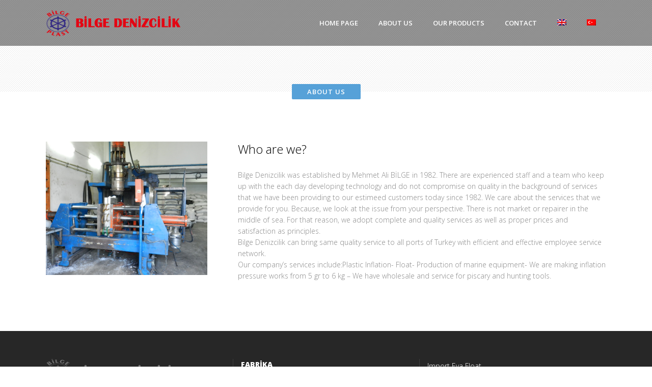

--- FILE ---
content_type: text/html; charset=UTF-8
request_url: http://www.bilgedenizcilik.com/en/about-us/
body_size: 10256
content:

	<!DOCTYPE html>
<html lang="en-US">
<head>
	<meta charset="UTF-8" />
	
	
			
						<meta name=viewport content="width=device-width,initial-scale=1,user-scalable=no">
		
	<title>Bilge Denizcilik |   About Us</title>

	<link rel="profile" href="http://gmpg.org/xfn/11" />
	<link rel="pingback" href="http://www.bilgedenizcilik.com/xmlrpc.php" />
	<link rel="shortcut icon" type="image/x-icon" href="http://www.bilgedenizcilik.com/wp-content/uploads/2017/02/favicon-1.png">
	<link rel="apple-touch-icon" href="http://www.bilgedenizcilik.com/wp-content/uploads/2017/02/favicon-1.png"/>
	<!--[if gte IE 9]>
		<style type="text/css">
			.gradient {
				 filter: none;
			}
		</style>
	<![endif]-->

	<script>!function(e,c){e[c]=e[c]+(e[c]&&" ")+"quform-js"}(document.documentElement,"className");</script><link href='//fonts.googleapis.com/css?family=Open+Sans:400,800italic,800,700italic,600italic,600,400italic,300italic,300&subset=latin,latin-ext' rel='stylesheet' type='text/css'>
<meta name='robots' content='max-image-preview:large' />
	<style>img:is([sizes="auto" i], [sizes^="auto," i]) { contain-intrinsic-size: 3000px 1500px }</style>
	<link rel="alternate" hreflang="en" href="http://www.bilgedenizcilik.com/en/about-us/" />
<link rel="alternate" hreflang="tr" href="http://www.bilgedenizcilik.com/hakkimizda/" />
<link rel='dns-prefetch' href='//maps.googleapis.com' />
<link rel="alternate" type="application/rss+xml" title="Bilge Denizcilik &raquo; Feed" href="http://www.bilgedenizcilik.com/en/feed/" />
<script type="text/javascript">
/* <![CDATA[ */
window._wpemojiSettings = {"baseUrl":"https:\/\/s.w.org\/images\/core\/emoji\/16.0.1\/72x72\/","ext":".png","svgUrl":"https:\/\/s.w.org\/images\/core\/emoji\/16.0.1\/svg\/","svgExt":".svg","source":{"concatemoji":"http:\/\/www.bilgedenizcilik.com\/wp-includes\/js\/wp-emoji-release.min.js?ver=6.8.3"}};
/*! This file is auto-generated */
!function(s,n){var o,i,e;function c(e){try{var t={supportTests:e,timestamp:(new Date).valueOf()};sessionStorage.setItem(o,JSON.stringify(t))}catch(e){}}function p(e,t,n){e.clearRect(0,0,e.canvas.width,e.canvas.height),e.fillText(t,0,0);var t=new Uint32Array(e.getImageData(0,0,e.canvas.width,e.canvas.height).data),a=(e.clearRect(0,0,e.canvas.width,e.canvas.height),e.fillText(n,0,0),new Uint32Array(e.getImageData(0,0,e.canvas.width,e.canvas.height).data));return t.every(function(e,t){return e===a[t]})}function u(e,t){e.clearRect(0,0,e.canvas.width,e.canvas.height),e.fillText(t,0,0);for(var n=e.getImageData(16,16,1,1),a=0;a<n.data.length;a++)if(0!==n.data[a])return!1;return!0}function f(e,t,n,a){switch(t){case"flag":return n(e,"\ud83c\udff3\ufe0f\u200d\u26a7\ufe0f","\ud83c\udff3\ufe0f\u200b\u26a7\ufe0f")?!1:!n(e,"\ud83c\udde8\ud83c\uddf6","\ud83c\udde8\u200b\ud83c\uddf6")&&!n(e,"\ud83c\udff4\udb40\udc67\udb40\udc62\udb40\udc65\udb40\udc6e\udb40\udc67\udb40\udc7f","\ud83c\udff4\u200b\udb40\udc67\u200b\udb40\udc62\u200b\udb40\udc65\u200b\udb40\udc6e\u200b\udb40\udc67\u200b\udb40\udc7f");case"emoji":return!a(e,"\ud83e\udedf")}return!1}function g(e,t,n,a){var r="undefined"!=typeof WorkerGlobalScope&&self instanceof WorkerGlobalScope?new OffscreenCanvas(300,150):s.createElement("canvas"),o=r.getContext("2d",{willReadFrequently:!0}),i=(o.textBaseline="top",o.font="600 32px Arial",{});return e.forEach(function(e){i[e]=t(o,e,n,a)}),i}function t(e){var t=s.createElement("script");t.src=e,t.defer=!0,s.head.appendChild(t)}"undefined"!=typeof Promise&&(o="wpEmojiSettingsSupports",i=["flag","emoji"],n.supports={everything:!0,everythingExceptFlag:!0},e=new Promise(function(e){s.addEventListener("DOMContentLoaded",e,{once:!0})}),new Promise(function(t){var n=function(){try{var e=JSON.parse(sessionStorage.getItem(o));if("object"==typeof e&&"number"==typeof e.timestamp&&(new Date).valueOf()<e.timestamp+604800&&"object"==typeof e.supportTests)return e.supportTests}catch(e){}return null}();if(!n){if("undefined"!=typeof Worker&&"undefined"!=typeof OffscreenCanvas&&"undefined"!=typeof URL&&URL.createObjectURL&&"undefined"!=typeof Blob)try{var e="postMessage("+g.toString()+"("+[JSON.stringify(i),f.toString(),p.toString(),u.toString()].join(",")+"));",a=new Blob([e],{type:"text/javascript"}),r=new Worker(URL.createObjectURL(a),{name:"wpTestEmojiSupports"});return void(r.onmessage=function(e){c(n=e.data),r.terminate(),t(n)})}catch(e){}c(n=g(i,f,p,u))}t(n)}).then(function(e){for(var t in e)n.supports[t]=e[t],n.supports.everything=n.supports.everything&&n.supports[t],"flag"!==t&&(n.supports.everythingExceptFlag=n.supports.everythingExceptFlag&&n.supports[t]);n.supports.everythingExceptFlag=n.supports.everythingExceptFlag&&!n.supports.flag,n.DOMReady=!1,n.readyCallback=function(){n.DOMReady=!0}}).then(function(){return e}).then(function(){var e;n.supports.everything||(n.readyCallback(),(e=n.source||{}).concatemoji?t(e.concatemoji):e.wpemoji&&e.twemoji&&(t(e.twemoji),t(e.wpemoji)))}))}((window,document),window._wpemojiSettings);
/* ]]> */
</script>
<style id='wp-emoji-styles-inline-css' type='text/css'>

	img.wp-smiley, img.emoji {
		display: inline !important;
		border: none !important;
		box-shadow: none !important;
		height: 1em !important;
		width: 1em !important;
		margin: 0 0.07em !important;
		vertical-align: -0.1em !important;
		background: none !important;
		padding: 0 !important;
	}
</style>
<link rel='stylesheet' id='wp-block-library-css' href='http://www.bilgedenizcilik.com/wp-includes/css/dist/block-library/style.min.css?ver=6.8.3' type='text/css' media='all' />
<style id='classic-theme-styles-inline-css' type='text/css'>
/*! This file is auto-generated */
.wp-block-button__link{color:#fff;background-color:#32373c;border-radius:9999px;box-shadow:none;text-decoration:none;padding:calc(.667em + 2px) calc(1.333em + 2px);font-size:1.125em}.wp-block-file__button{background:#32373c;color:#fff;text-decoration:none}
</style>
<style id='global-styles-inline-css' type='text/css'>
:root{--wp--preset--aspect-ratio--square: 1;--wp--preset--aspect-ratio--4-3: 4/3;--wp--preset--aspect-ratio--3-4: 3/4;--wp--preset--aspect-ratio--3-2: 3/2;--wp--preset--aspect-ratio--2-3: 2/3;--wp--preset--aspect-ratio--16-9: 16/9;--wp--preset--aspect-ratio--9-16: 9/16;--wp--preset--color--black: #000000;--wp--preset--color--cyan-bluish-gray: #abb8c3;--wp--preset--color--white: #ffffff;--wp--preset--color--pale-pink: #f78da7;--wp--preset--color--vivid-red: #cf2e2e;--wp--preset--color--luminous-vivid-orange: #ff6900;--wp--preset--color--luminous-vivid-amber: #fcb900;--wp--preset--color--light-green-cyan: #7bdcb5;--wp--preset--color--vivid-green-cyan: #00d084;--wp--preset--color--pale-cyan-blue: #8ed1fc;--wp--preset--color--vivid-cyan-blue: #0693e3;--wp--preset--color--vivid-purple: #9b51e0;--wp--preset--gradient--vivid-cyan-blue-to-vivid-purple: linear-gradient(135deg,rgba(6,147,227,1) 0%,rgb(155,81,224) 100%);--wp--preset--gradient--light-green-cyan-to-vivid-green-cyan: linear-gradient(135deg,rgb(122,220,180) 0%,rgb(0,208,130) 100%);--wp--preset--gradient--luminous-vivid-amber-to-luminous-vivid-orange: linear-gradient(135deg,rgba(252,185,0,1) 0%,rgba(255,105,0,1) 100%);--wp--preset--gradient--luminous-vivid-orange-to-vivid-red: linear-gradient(135deg,rgba(255,105,0,1) 0%,rgb(207,46,46) 100%);--wp--preset--gradient--very-light-gray-to-cyan-bluish-gray: linear-gradient(135deg,rgb(238,238,238) 0%,rgb(169,184,195) 100%);--wp--preset--gradient--cool-to-warm-spectrum: linear-gradient(135deg,rgb(74,234,220) 0%,rgb(151,120,209) 20%,rgb(207,42,186) 40%,rgb(238,44,130) 60%,rgb(251,105,98) 80%,rgb(254,248,76) 100%);--wp--preset--gradient--blush-light-purple: linear-gradient(135deg,rgb(255,206,236) 0%,rgb(152,150,240) 100%);--wp--preset--gradient--blush-bordeaux: linear-gradient(135deg,rgb(254,205,165) 0%,rgb(254,45,45) 50%,rgb(107,0,62) 100%);--wp--preset--gradient--luminous-dusk: linear-gradient(135deg,rgb(255,203,112) 0%,rgb(199,81,192) 50%,rgb(65,88,208) 100%);--wp--preset--gradient--pale-ocean: linear-gradient(135deg,rgb(255,245,203) 0%,rgb(182,227,212) 50%,rgb(51,167,181) 100%);--wp--preset--gradient--electric-grass: linear-gradient(135deg,rgb(202,248,128) 0%,rgb(113,206,126) 100%);--wp--preset--gradient--midnight: linear-gradient(135deg,rgb(2,3,129) 0%,rgb(40,116,252) 100%);--wp--preset--font-size--small: 13px;--wp--preset--font-size--medium: 20px;--wp--preset--font-size--large: 36px;--wp--preset--font-size--x-large: 42px;--wp--preset--spacing--20: 0.44rem;--wp--preset--spacing--30: 0.67rem;--wp--preset--spacing--40: 1rem;--wp--preset--spacing--50: 1.5rem;--wp--preset--spacing--60: 2.25rem;--wp--preset--spacing--70: 3.38rem;--wp--preset--spacing--80: 5.06rem;--wp--preset--shadow--natural: 6px 6px 9px rgba(0, 0, 0, 0.2);--wp--preset--shadow--deep: 12px 12px 50px rgba(0, 0, 0, 0.4);--wp--preset--shadow--sharp: 6px 6px 0px rgba(0, 0, 0, 0.2);--wp--preset--shadow--outlined: 6px 6px 0px -3px rgba(255, 255, 255, 1), 6px 6px rgba(0, 0, 0, 1);--wp--preset--shadow--crisp: 6px 6px 0px rgba(0, 0, 0, 1);}:where(.is-layout-flex){gap: 0.5em;}:where(.is-layout-grid){gap: 0.5em;}body .is-layout-flex{display: flex;}.is-layout-flex{flex-wrap: wrap;align-items: center;}.is-layout-flex > :is(*, div){margin: 0;}body .is-layout-grid{display: grid;}.is-layout-grid > :is(*, div){margin: 0;}:where(.wp-block-columns.is-layout-flex){gap: 2em;}:where(.wp-block-columns.is-layout-grid){gap: 2em;}:where(.wp-block-post-template.is-layout-flex){gap: 1.25em;}:where(.wp-block-post-template.is-layout-grid){gap: 1.25em;}.has-black-color{color: var(--wp--preset--color--black) !important;}.has-cyan-bluish-gray-color{color: var(--wp--preset--color--cyan-bluish-gray) !important;}.has-white-color{color: var(--wp--preset--color--white) !important;}.has-pale-pink-color{color: var(--wp--preset--color--pale-pink) !important;}.has-vivid-red-color{color: var(--wp--preset--color--vivid-red) !important;}.has-luminous-vivid-orange-color{color: var(--wp--preset--color--luminous-vivid-orange) !important;}.has-luminous-vivid-amber-color{color: var(--wp--preset--color--luminous-vivid-amber) !important;}.has-light-green-cyan-color{color: var(--wp--preset--color--light-green-cyan) !important;}.has-vivid-green-cyan-color{color: var(--wp--preset--color--vivid-green-cyan) !important;}.has-pale-cyan-blue-color{color: var(--wp--preset--color--pale-cyan-blue) !important;}.has-vivid-cyan-blue-color{color: var(--wp--preset--color--vivid-cyan-blue) !important;}.has-vivid-purple-color{color: var(--wp--preset--color--vivid-purple) !important;}.has-black-background-color{background-color: var(--wp--preset--color--black) !important;}.has-cyan-bluish-gray-background-color{background-color: var(--wp--preset--color--cyan-bluish-gray) !important;}.has-white-background-color{background-color: var(--wp--preset--color--white) !important;}.has-pale-pink-background-color{background-color: var(--wp--preset--color--pale-pink) !important;}.has-vivid-red-background-color{background-color: var(--wp--preset--color--vivid-red) !important;}.has-luminous-vivid-orange-background-color{background-color: var(--wp--preset--color--luminous-vivid-orange) !important;}.has-luminous-vivid-amber-background-color{background-color: var(--wp--preset--color--luminous-vivid-amber) !important;}.has-light-green-cyan-background-color{background-color: var(--wp--preset--color--light-green-cyan) !important;}.has-vivid-green-cyan-background-color{background-color: var(--wp--preset--color--vivid-green-cyan) !important;}.has-pale-cyan-blue-background-color{background-color: var(--wp--preset--color--pale-cyan-blue) !important;}.has-vivid-cyan-blue-background-color{background-color: var(--wp--preset--color--vivid-cyan-blue) !important;}.has-vivid-purple-background-color{background-color: var(--wp--preset--color--vivid-purple) !important;}.has-black-border-color{border-color: var(--wp--preset--color--black) !important;}.has-cyan-bluish-gray-border-color{border-color: var(--wp--preset--color--cyan-bluish-gray) !important;}.has-white-border-color{border-color: var(--wp--preset--color--white) !important;}.has-pale-pink-border-color{border-color: var(--wp--preset--color--pale-pink) !important;}.has-vivid-red-border-color{border-color: var(--wp--preset--color--vivid-red) !important;}.has-luminous-vivid-orange-border-color{border-color: var(--wp--preset--color--luminous-vivid-orange) !important;}.has-luminous-vivid-amber-border-color{border-color: var(--wp--preset--color--luminous-vivid-amber) !important;}.has-light-green-cyan-border-color{border-color: var(--wp--preset--color--light-green-cyan) !important;}.has-vivid-green-cyan-border-color{border-color: var(--wp--preset--color--vivid-green-cyan) !important;}.has-pale-cyan-blue-border-color{border-color: var(--wp--preset--color--pale-cyan-blue) !important;}.has-vivid-cyan-blue-border-color{border-color: var(--wp--preset--color--vivid-cyan-blue) !important;}.has-vivid-purple-border-color{border-color: var(--wp--preset--color--vivid-purple) !important;}.has-vivid-cyan-blue-to-vivid-purple-gradient-background{background: var(--wp--preset--gradient--vivid-cyan-blue-to-vivid-purple) !important;}.has-light-green-cyan-to-vivid-green-cyan-gradient-background{background: var(--wp--preset--gradient--light-green-cyan-to-vivid-green-cyan) !important;}.has-luminous-vivid-amber-to-luminous-vivid-orange-gradient-background{background: var(--wp--preset--gradient--luminous-vivid-amber-to-luminous-vivid-orange) !important;}.has-luminous-vivid-orange-to-vivid-red-gradient-background{background: var(--wp--preset--gradient--luminous-vivid-orange-to-vivid-red) !important;}.has-very-light-gray-to-cyan-bluish-gray-gradient-background{background: var(--wp--preset--gradient--very-light-gray-to-cyan-bluish-gray) !important;}.has-cool-to-warm-spectrum-gradient-background{background: var(--wp--preset--gradient--cool-to-warm-spectrum) !important;}.has-blush-light-purple-gradient-background{background: var(--wp--preset--gradient--blush-light-purple) !important;}.has-blush-bordeaux-gradient-background{background: var(--wp--preset--gradient--blush-bordeaux) !important;}.has-luminous-dusk-gradient-background{background: var(--wp--preset--gradient--luminous-dusk) !important;}.has-pale-ocean-gradient-background{background: var(--wp--preset--gradient--pale-ocean) !important;}.has-electric-grass-gradient-background{background: var(--wp--preset--gradient--electric-grass) !important;}.has-midnight-gradient-background{background: var(--wp--preset--gradient--midnight) !important;}.has-small-font-size{font-size: var(--wp--preset--font-size--small) !important;}.has-medium-font-size{font-size: var(--wp--preset--font-size--medium) !important;}.has-large-font-size{font-size: var(--wp--preset--font-size--large) !important;}.has-x-large-font-size{font-size: var(--wp--preset--font-size--x-large) !important;}
:where(.wp-block-post-template.is-layout-flex){gap: 1.25em;}:where(.wp-block-post-template.is-layout-grid){gap: 1.25em;}
:where(.wp-block-columns.is-layout-flex){gap: 2em;}:where(.wp-block-columns.is-layout-grid){gap: 2em;}
:root :where(.wp-block-pullquote){font-size: 1.5em;line-height: 1.6;}
</style>
<link rel='stylesheet' id='wpml-legacy-horizontal-list-0-css' href='//www.bilgedenizcilik.com/wp-content/plugins/sitepress-multilingual-cms/templates/language-switchers/legacy-list-horizontal/style.css?ver=1' type='text/css' media='all' />
<link rel='stylesheet' id='wpml-menu-item-0-css' href='//www.bilgedenizcilik.com/wp-content/plugins/sitepress-multilingual-cms/templates/language-switchers/menu-item/style.css?ver=1' type='text/css' media='all' />
<link rel='stylesheet' id='quform-css' href='http://www.bilgedenizcilik.com/wp-content/plugins/quform/cache/quform.css?ver=1637272209' type='text/css' media='all' />
<link rel='stylesheet' id='default_style-css' href='http://www.bilgedenizcilik.com/wp-content/themes/denizcilik/style.css?ver=6.8.3' type='text/css' media='all' />
<link rel='stylesheet' id='qode-font-awesome-css' href='http://www.bilgedenizcilik.com/wp-content/themes/denizcilik/css/font-awesome/css/font-awesome.min.css?ver=6.8.3' type='text/css' media='all' />
<link rel='stylesheet' id='stylesheet-css' href='http://www.bilgedenizcilik.com/wp-content/themes/denizcilik/css/stylesheet.min.css?ver=6.8.3' type='text/css' media='all' />
<link rel='stylesheet' id='style_dynamic-css' href='http://www.bilgedenizcilik.com/wp-content/themes/denizcilik/css/style_dynamic.php?ver=6.8.3' type='text/css' media='all' />
<link rel='stylesheet' id='responsive-css' href='http://www.bilgedenizcilik.com/wp-content/themes/denizcilik/css/responsive.min.css?ver=6.8.3' type='text/css' media='all' />
<link rel='stylesheet' id='style_dynamic_responsive-css' href='http://www.bilgedenizcilik.com/wp-content/themes/denizcilik/css/style_dynamic_responsive.php?ver=6.8.3' type='text/css' media='all' />
<link rel='stylesheet' id='js_composer_front-css' href='http://www.bilgedenizcilik.com/wp-content/plugins/js_composer/assets/css/js_composer.min.css?ver=6.7.0' type='text/css' media='all' />
<link rel='stylesheet' id='custom_css-css' href='http://www.bilgedenizcilik.com/wp-content/themes/denizcilik/css/custom_css.php?ver=6.8.3' type='text/css' media='all' />
<script type="text/javascript" src="http://www.bilgedenizcilik.com/wp-includes/js/jquery/jquery.min.js?ver=3.7.1" id="jquery-core-js"></script>
<script type="text/javascript" src="http://www.bilgedenizcilik.com/wp-includes/js/jquery/jquery-migrate.min.js?ver=3.4.1" id="jquery-migrate-js"></script>
<link rel="https://api.w.org/" href="http://www.bilgedenizcilik.com/en/wp-json/" /><link rel="alternate" title="JSON" type="application/json" href="http://www.bilgedenizcilik.com/en/wp-json/wp/v2/pages/8013/" /><link rel="EditURI" type="application/rsd+xml" title="RSD" href="http://www.bilgedenizcilik.com/xmlrpc.php?rsd" />
<link rel="canonical" href="http://www.bilgedenizcilik.com/en/about-us/" />
<link rel='shortlink' href='http://www.bilgedenizcilik.com/en/?p=8013' />
<link rel="alternate" title="oEmbed (JSON)" type="application/json+oembed" href="http://www.bilgedenizcilik.com/en/wp-json/oembed/1.0/embed/?url=http%3A%2F%2Fwww.bilgedenizcilik.com%2Fen%2Fabout-us%2F" />
<link rel="alternate" title="oEmbed (XML)" type="text/xml+oembed" href="http://www.bilgedenizcilik.com/en/wp-json/oembed/1.0/embed/?url=http%3A%2F%2Fwww.bilgedenizcilik.com%2Fen%2Fabout-us%2F&#038;format=xml" />
<meta name="generator" content="WPML ver:4.0.6 stt:1,54;" />
<meta name="generator" content="Powered by WPBakery Page Builder - drag and drop page builder for WordPress."/>
<meta name="generator" content="Powered by Slider Revolution 6.5.11 - responsive, Mobile-Friendly Slider Plugin for WordPress with comfortable drag and drop interface." />
<script type="text/javascript">function setREVStartSize(e){
			//window.requestAnimationFrame(function() {				 
				window.RSIW = window.RSIW===undefined ? window.innerWidth : window.RSIW;	
				window.RSIH = window.RSIH===undefined ? window.innerHeight : window.RSIH;	
				try {								
					var pw = document.getElementById(e.c).parentNode.offsetWidth,
						newh;
					pw = pw===0 || isNaN(pw) ? window.RSIW : pw;
					e.tabw = e.tabw===undefined ? 0 : parseInt(e.tabw);
					e.thumbw = e.thumbw===undefined ? 0 : parseInt(e.thumbw);
					e.tabh = e.tabh===undefined ? 0 : parseInt(e.tabh);
					e.thumbh = e.thumbh===undefined ? 0 : parseInt(e.thumbh);
					e.tabhide = e.tabhide===undefined ? 0 : parseInt(e.tabhide);
					e.thumbhide = e.thumbhide===undefined ? 0 : parseInt(e.thumbhide);
					e.mh = e.mh===undefined || e.mh=="" || e.mh==="auto" ? 0 : parseInt(e.mh,0);		
					if(e.layout==="fullscreen" || e.l==="fullscreen") 						
						newh = Math.max(e.mh,window.RSIH);					
					else{					
						e.gw = Array.isArray(e.gw) ? e.gw : [e.gw];
						for (var i in e.rl) if (e.gw[i]===undefined || e.gw[i]===0) e.gw[i] = e.gw[i-1];					
						e.gh = e.el===undefined || e.el==="" || (Array.isArray(e.el) && e.el.length==0)? e.gh : e.el;
						e.gh = Array.isArray(e.gh) ? e.gh : [e.gh];
						for (var i in e.rl) if (e.gh[i]===undefined || e.gh[i]===0) e.gh[i] = e.gh[i-1];
											
						var nl = new Array(e.rl.length),
							ix = 0,						
							sl;					
						e.tabw = e.tabhide>=pw ? 0 : e.tabw;
						e.thumbw = e.thumbhide>=pw ? 0 : e.thumbw;
						e.tabh = e.tabhide>=pw ? 0 : e.tabh;
						e.thumbh = e.thumbhide>=pw ? 0 : e.thumbh;					
						for (var i in e.rl) nl[i] = e.rl[i]<window.RSIW ? 0 : e.rl[i];
						sl = nl[0];									
						for (var i in nl) if (sl>nl[i] && nl[i]>0) { sl = nl[i]; ix=i;}															
						var m = pw>(e.gw[ix]+e.tabw+e.thumbw) ? 1 : (pw-(e.tabw+e.thumbw)) / (e.gw[ix]);					
						newh =  (e.gh[ix] * m) + (e.tabh + e.thumbh);
					}
					var el = document.getElementById(e.c);
					if (el!==null && el) el.style.height = newh+"px";					
					el = document.getElementById(e.c+"_wrapper");
					if (el!==null && el) {
						el.style.height = newh+"px";
						el.style.display = "block";
					}
				} catch(e){
					console.log("Failure at Presize of Slider:" + e)
				}					   
			//});
		  };</script>
<noscript><style> .wpb_animate_when_almost_visible { opacity: 1; }</style></noscript>	
</head>

<body class="wp-singular page-template page-template-full_width page-template-full_width-php page page-id-8013 wp-theme-denizcilik  mac qode-theme-ver-2018.4 wpb-js-composer js-comp-ver-6.7.0 vc_responsive">
	
				<div class="ajax_loader"><div class="ajax_loader_1"><div class="ajax_loader_html"></div></div></div>
				<div class="wrapper">
	<div class="wrapper_inner">
	<!-- Google Analytics start -->
			<script>
			var _gaq = _gaq || [];
			_gaq.push(['_setAccount', 'UA-46439414-1']);
			_gaq.push(['_trackPageview']);

			(function() {
				var ga = document.createElement('script'); ga.type = 'text/javascript'; ga.async = true;
				ga.src = ('https:' == document.location.protocol ? 'https://ssl' : 'http://www') + '.google-analytics.com/ga.js';
				var s = document.getElementsByTagName('script')[0]; s.parentNode.insertBefore(ga, s);
			})();
		</script>
		<!-- Google Analytics end -->
	

<header class="    light">
	<div class="header_inner clearfix">
	
		<div class="header_bottom clearfix">
						<div class="container">
					<div class="container_inner clearfix">
								<div class="header_inner_left">
						<div class="mobile_menu_button"><span><i class="fa fa-bars"></i></span></div>
						<div class="logo_wrapper">
														
															<div class="q_logo animate_logo"><a href="http://www.bilgedenizcilik.com/en//">
									<div class="normal flip_holder">
										<img class="normal front" src="http://www.bilgedenizcilik.com/wp-content/uploads/2017/01/logo_black2.png" alt="Logo"/>
										<img class="normal back" src="http://www.bilgedenizcilik.com/wp-content/uploads/2017/01/logo_black2.png" alt="Logo"/>
									</div>
									<div class="dark flip_holder">
										<img class="dark front" src="http://www.bilgedenizcilik.com/wp-content/uploads/2017/01/logo_black2.png" alt="Logo"/>
										<img class="dark back" src="http://www.bilgedenizcilik.com/wp-content/uploads/2017/01/logo_black2.png" alt="Logo"/>
									</div>
									<div class="sticky flip_holder">
										<img class="sticky front" src="http://www.bilgedenizcilik.com/wp-content/uploads/2017/01/logo_black2.png" alt="Logo"/>
										<img class="sticky back" src="http://www.bilgedenizcilik.com/wp-content/uploads/2017/01/logo_black2.png" alt="Logo"/>
									</div>
								</a></div>
														
						</div>
					</div>
											<div class="header_inner_right">
																<div class="side_menu_button_wrapper right"><div class="side_menu_button"></div></div>
						</div>
										<nav class="main_menu drop_down right">
					<ul id="menu-main-menu" class=""><li id="nav-menu-item-8023" class="menu-item menu-item-type-post_type menu-item-object-page menu-item-home  narrow"><a href="http://www.bilgedenizcilik.com/en/" class=""><i class="menu_icon fa blank"></i><span>Home Page</span><i class="q_menu_arrow fa fa-angle-right"></i></a></li>
<li id="nav-menu-item-8022" class="menu-item menu-item-type-post_type menu-item-object-page current-menu-item page_item page-item-8013 current_page_item active narrow"><a href="http://www.bilgedenizcilik.com/en/about-us/" class=" current "><i class="menu_icon fa blank"></i><span>About Us</span><i class="q_menu_arrow fa fa-angle-right"></i></a></li>
<li id="nav-menu-item-8024" class="menu-item menu-item-type-custom menu-item-object-custom menu-item-has-children  has_sub narrow"><a href="#" class=""><i class="menu_icon fa blank"></i><span>Our Products</span><i class="q_menu_arrow fa fa-angle-right"></i></a>
<div class="second"><div class="inner"><ul>
	<li id="nav-menu-item-8047" class="menu-item menu-item-type-post_type menu-item-object-page "><a href="http://www.bilgedenizcilik.com/en/import-eva-float/" class=""><i class="menu_icon fa blank"></i><span>Import Eva Float</span><i class="q_menu_arrow fa fa-angle-right"></i></a></li>
	<li id="nav-menu-item-8046" class="menu-item menu-item-type-post_type menu-item-object-page "><a href="http://www.bilgedenizcilik.com/en/floats/" class=""><i class="menu_icon fa blank"></i><span>Floats</span><i class="q_menu_arrow fa fa-angle-right"></i></a></li>
	<li id="nav-menu-item-8043" class="menu-item menu-item-type-post_type menu-item-object-page "><a href="http://www.bilgedenizcilik.com/en/tyrol-ball/" class=""><i class="menu_icon fa blank"></i><span>Tyrol Ball</span><i class="q_menu_arrow fa fa-angle-right"></i></a></li>
	<li id="nav-menu-item-8045" class="menu-item menu-item-type-post_type menu-item-object-page "><a href="http://www.bilgedenizcilik.com/en/buoys/" class=""><i class="menu_icon fa blank"></i><span>Buoys</span><i class="q_menu_arrow fa fa-angle-right"></i></a></li>
	<li id="nav-menu-item-8049" class="menu-item menu-item-type-post_type menu-item-object-page "><a href="http://www.bilgedenizcilik.com/en/denmark-float/" class=""><i class="menu_icon fa blank"></i><span>Denmark Float</span><i class="q_menu_arrow fa fa-angle-right"></i></a></li>
	<li id="nav-menu-item-8048" class="menu-item menu-item-type-post_type menu-item-object-page "><a href="http://www.bilgedenizcilik.com/en/trammel-net/" class=""><i class="menu_icon fa blank"></i><span>Trammel Net</span><i class="q_menu_arrow fa fa-angle-right"></i></a></li>
	<li id="nav-menu-item-8044" class="menu-item menu-item-type-post_type menu-item-object-page "><a href="http://www.bilgedenizcilik.com/en/casting-net/" class=""><i class="menu_icon fa blank"></i><span>Casting Net</span><i class="q_menu_arrow fa fa-angle-right"></i></a></li>
	<li id="nav-menu-item-8051" class="menu-item menu-item-type-post_type menu-item-object-page "><a href="http://www.bilgedenizcilik.com/en/floating-keychain/" class=""><i class="menu_icon fa blank"></i><span>Floating Keychain</span><i class="q_menu_arrow fa fa-angle-right"></i></a></li>
	<li id="nav-menu-item-8118" class="menu-item menu-item-type-post_type menu-item-object-page "><a href="http://www.bilgedenizcilik.com/en/flotation-ring/" class=""><i class="menu_icon fa blank"></i><span>Flotation Ring</span><i class="q_menu_arrow fa fa-angle-right"></i></a></li>
	<li id="nav-menu-item-8050" class="menu-item menu-item-type-post_type menu-item-object-page "><a href="http://www.bilgedenizcilik.com/en/flag-advertisement-pantoons/" class=""><i class="menu_icon fa blank"></i><span>Flag – Advertisement Pantoons</span><i class="q_menu_arrow fa fa-angle-right"></i></a></li>
</ul></div></div>
</li>
<li id="nav-menu-item-8021" class="menu-item menu-item-type-post_type menu-item-object-page  narrow"><a href="http://www.bilgedenizcilik.com/en/contact/" class=""><i class="menu_icon fa blank"></i><span>Contact</span><i class="q_menu_arrow fa fa-angle-right"></i></a></li>
<li id="nav-menu-item-wpml-ls-66-en" class="menu-item wpml-ls-slot-66 wpml-ls-item wpml-ls-item-en wpml-ls-current-language wpml-ls-menu-item wpml-ls-first-item menu-item-type-wpml_ls_menu_item menu-item-object-wpml_ls_menu_item  narrow"><a href="http://www.bilgedenizcilik.com/en/about-us/" class=""><i class="menu_icon fa blank"></i><span><img class="wpml-ls-flag" src="http://www.bilgedenizcilik.com/wp-content/plugins/sitepress-multilingual-cms/res/flags/en.png" alt="en" title="English"></span><i class="q_menu_arrow fa fa-angle-right"></i></a></li>
<li id="nav-menu-item-wpml-ls-66-tr" class="menu-item wpml-ls-slot-66 wpml-ls-item wpml-ls-item-tr wpml-ls-menu-item wpml-ls-last-item menu-item-type-wpml_ls_menu_item menu-item-object-wpml_ls_menu_item  narrow"><a href="http://www.bilgedenizcilik.com/hakkimizda/" class=""><i class="menu_icon fa blank"></i><span><img class="wpml-ls-flag" src="http://www.bilgedenizcilik.com/wp-content/plugins/sitepress-multilingual-cms/res/flags/tr.png" alt="tr" title="Türkçe"></span><i class="q_menu_arrow fa fa-angle-right"></i></a></li>
</ul>					</nav>
										<nav class="mobile_menu">
						<ul id="menu-main-menu-1" class=""><li id="mobile-menu-item-8023" class="menu-item menu-item-type-post_type menu-item-object-page menu-item-home "><a href="http://www.bilgedenizcilik.com/en/" class=""><span>Home Page</span><span class="mobile_arrow"><i class="fa fa-angle-right"></i><i class="fa fa-angle-down"></i></span></a></li>
<li id="mobile-menu-item-8022" class="menu-item menu-item-type-post_type menu-item-object-page current-menu-item page_item page-item-8013 current_page_item active"><a href="http://www.bilgedenizcilik.com/en/about-us/" class=" current "><span>About Us</span><span class="mobile_arrow"><i class="fa fa-angle-right"></i><i class="fa fa-angle-down"></i></span></a></li>
<li id="mobile-menu-item-8024" class="menu-item menu-item-type-custom menu-item-object-custom menu-item-has-children  has_sub"><a href="#" class=""><span>Our Products</span><span class="mobile_arrow"><i class="fa fa-angle-right"></i><i class="fa fa-angle-down"></i></span></a>
<ul class="sub_menu">
	<li id="mobile-menu-item-8047" class="menu-item menu-item-type-post_type menu-item-object-page "><a href="http://www.bilgedenizcilik.com/en/import-eva-float/" class=""><span>Import Eva Float</span><span class="mobile_arrow"><i class="fa fa-angle-right"></i><i class="fa fa-angle-down"></i></span></a></li>
	<li id="mobile-menu-item-8046" class="menu-item menu-item-type-post_type menu-item-object-page "><a href="http://www.bilgedenizcilik.com/en/floats/" class=""><span>Floats</span><span class="mobile_arrow"><i class="fa fa-angle-right"></i><i class="fa fa-angle-down"></i></span></a></li>
	<li id="mobile-menu-item-8043" class="menu-item menu-item-type-post_type menu-item-object-page "><a href="http://www.bilgedenizcilik.com/en/tyrol-ball/" class=""><span>Tyrol Ball</span><span class="mobile_arrow"><i class="fa fa-angle-right"></i><i class="fa fa-angle-down"></i></span></a></li>
	<li id="mobile-menu-item-8045" class="menu-item menu-item-type-post_type menu-item-object-page "><a href="http://www.bilgedenizcilik.com/en/buoys/" class=""><span>Buoys</span><span class="mobile_arrow"><i class="fa fa-angle-right"></i><i class="fa fa-angle-down"></i></span></a></li>
	<li id="mobile-menu-item-8049" class="menu-item menu-item-type-post_type menu-item-object-page "><a href="http://www.bilgedenizcilik.com/en/denmark-float/" class=""><span>Denmark Float</span><span class="mobile_arrow"><i class="fa fa-angle-right"></i><i class="fa fa-angle-down"></i></span></a></li>
	<li id="mobile-menu-item-8048" class="menu-item menu-item-type-post_type menu-item-object-page "><a href="http://www.bilgedenizcilik.com/en/trammel-net/" class=""><span>Trammel Net</span><span class="mobile_arrow"><i class="fa fa-angle-right"></i><i class="fa fa-angle-down"></i></span></a></li>
	<li id="mobile-menu-item-8044" class="menu-item menu-item-type-post_type menu-item-object-page "><a href="http://www.bilgedenizcilik.com/en/casting-net/" class=""><span>Casting Net</span><span class="mobile_arrow"><i class="fa fa-angle-right"></i><i class="fa fa-angle-down"></i></span></a></li>
	<li id="mobile-menu-item-8051" class="menu-item menu-item-type-post_type menu-item-object-page "><a href="http://www.bilgedenizcilik.com/en/floating-keychain/" class=""><span>Floating Keychain</span><span class="mobile_arrow"><i class="fa fa-angle-right"></i><i class="fa fa-angle-down"></i></span></a></li>
	<li id="mobile-menu-item-8118" class="menu-item menu-item-type-post_type menu-item-object-page "><a href="http://www.bilgedenizcilik.com/en/flotation-ring/" class=""><span>Flotation Ring</span><span class="mobile_arrow"><i class="fa fa-angle-right"></i><i class="fa fa-angle-down"></i></span></a></li>
	<li id="mobile-menu-item-8050" class="menu-item menu-item-type-post_type menu-item-object-page "><a href="http://www.bilgedenizcilik.com/en/flag-advertisement-pantoons/" class=""><span>Flag – Advertisement Pantoons</span><span class="mobile_arrow"><i class="fa fa-angle-right"></i><i class="fa fa-angle-down"></i></span></a></li>
</ul>
</li>
<li id="mobile-menu-item-8021" class="menu-item menu-item-type-post_type menu-item-object-page "><a href="http://www.bilgedenizcilik.com/en/contact/" class=""><span>Contact</span><span class="mobile_arrow"><i class="fa fa-angle-right"></i><i class="fa fa-angle-down"></i></span></a></li>
<li id="mobile-menu-item-wpml-ls-66-en" class="menu-item wpml-ls-slot-66 wpml-ls-item wpml-ls-item-en wpml-ls-current-language wpml-ls-menu-item wpml-ls-first-item menu-item-type-wpml_ls_menu_item menu-item-object-wpml_ls_menu_item "><a href="http://www.bilgedenizcilik.com/en/about-us/" class=""><span><img class="wpml-ls-flag" src="http://www.bilgedenizcilik.com/wp-content/plugins/sitepress-multilingual-cms/res/flags/en.png" alt="en" title="English"></span><span class="mobile_arrow"><i class="fa fa-angle-right"></i><i class="fa fa-angle-down"></i></span></a></li>
<li id="mobile-menu-item-wpml-ls-66-tr" class="menu-item wpml-ls-slot-66 wpml-ls-item wpml-ls-item-tr wpml-ls-menu-item wpml-ls-last-item menu-item-type-wpml_ls_menu_item menu-item-object-wpml_ls_menu_item "><a href="http://www.bilgedenizcilik.com/hakkimizda/" class=""><span><img class="wpml-ls-flag" src="http://www.bilgedenizcilik.com/wp-content/plugins/sitepress-multilingual-cms/res/flags/tr.png" alt="tr" title="Türkçe"></span><span class="mobile_arrow"><i class="fa fa-angle-right"></i><i class="fa fa-angle-down"></i></span></a></li>
</ul>					</nav>
								</div>
				</div>
				</div>
	</div>
</header>

	<a id='back_to_top' href='#'>
		<span class="fa-stack">
			<i class="fa fa-angle-up " style=""></i>
		</span>
	</a>

<div class="content">
						<div class="content_inner  ">
								
							<div class="title title_on_bottom has_background" style="background-image:url(http://demo.qodeinteractive.com/elision/wp-content/uploads/2013/12/patternwhite.gif);">
				<div class="image not_responsive"><img src="http://demo.qodeinteractive.com/elision/wp-content/uploads/2013/12/patternwhite.gif" alt="&nbsp;" /> </div>
									<div class="title_holder">
						<div class="container">
							<div class="container_inner clearfix">
																	<div class="title_on_bottom_wrap">
										<div class="title_on_bottom_holder">
											<div class="title_on_bottom_holder_inner" >
												<h1><span>About Us</span></h1>
											</div>
										</div>
									</div>
															</div>
						</div>
					</div>
							</div>
				
			<div class="full_width">
	<div class="full_width_inner">
										<div    class="vc_row wpb_row " style="text-align:left;"><section class="section  grid_section" style=' padding-top:98px; padding-bottom:72px;'><div class="section_inner clearfix"><div class='section_inner_margin clearfix'><div class="wpb_column vc_column_container vc_col-sm-4"><div class="vc_column-inner"><div class="wpb_wrapper"><div    class="vc_row wpb_row vc_inner   element_from_left" style="text-align:left;"><div><div class="wpb_column vc_column_container vc_col-sm-12"><div class="vc_column-inner"><div class="wpb_wrapper">
		<div class="wpb_single_image wpb_content_element vc_align_left">
			<div class="wpb_wrapper">
				
				<div class="vc_single_image-wrapper   vc_box_border_grey"><img fetchpriority="high" decoding="async" width="798" height="660" src="http://www.bilgedenizcilik.com/wp-content/uploads/2013/12/makina.jpg" class="vc_single_image-img attachment-full" alt="" srcset="http://www.bilgedenizcilik.com/wp-content/uploads/2013/12/makina.jpg 798w, http://www.bilgedenizcilik.com/wp-content/uploads/2013/12/makina-300x248.jpg 300w, http://www.bilgedenizcilik.com/wp-content/uploads/2013/12/makina-768x635.jpg 768w" sizes="(max-width: 798px) 100vw, 798px" /></div>
			</div>
		</div>
	</div></div></div></div></div></div></div></div><div class="wpb_column vc_column_container vc_col-sm-8"><div class="vc_column-inner"><div class="wpb_wrapper">
	<div class="wpb_text_column wpb_content_element ">
		<div class="wpb_wrapper">
			<h3>Who are we?</h3>

		</div> 
	</div> <div class="separator  transparent   " style="margin-top:12px;margin-bottom:12px;"></div>

	<div class="wpb_text_column wpb_content_element ">
		<div class="wpb_wrapper">
			<p>Bilge Denizcilik was established by Mehmet Ali BİLGE in 1982. There are experienced staff and a team who keep up with the each day developing technology and do not compromise on quality in the background of services that we have been providing to our estimeed customers today since 1982. We care about the services that we provide for you. Because, we look at the issue from your perspective. There is not market or repairer in the middle of sea. For that reason, we adopt complete and quality services as well as proper prices and satisfaction as principles.</p>
<p>Bilge Denizcilik can bring same quality service to all ports of Turkey with efficient and effective employee service network.</p>
<p>Our company’s services include:Plastic Inflation- Float- Production of marine equipment- We are making inflation pressure works from 5 gr to 6 kg – We have wholesale and service for piscary and hunting tools.</p>

		</div> 
	</div> <div class="separator  transparent   " style="margin-top:12px;margin-bottom:12px;"></div>
</div></div></div></div></div></section></div>
												 
												</div>
	</div>	
					<div class="content_bottom" >
					</div>
				
	</div>
</div>
	<footer>
				<div class="footer_top_holder">
			<div class="footer_top">
								<div class="container">
					<div class="container_inner">
																	<div class="three_columns clearfix">
								<div class="column1">
									<div class="column_inner">
										<div id="custom_html-3" class="widget_text widget widget_custom_html"><div class="textwidget custom-html-widget"><img src="http://www.bilgedenizcilik.com/wp-content/uploads/2017/02/logo_white.png" alt="logo" />

<div class="separator  transparent   " style="margin-top:10px;margin-bottom:2px;"></div>


Bilge Denizcilik was established by Mehmet Ali BİLGE in 1982. There are experienced staff and a team who keep up with the each day developing technology and do not compromise on quality in the background of services that we have been providing to our estimeed customers today since 1982. Our company’s services include:Plastic Inflation- Float- Production of marine equipment- We are making inflation pressure works from 5 gr to 6 kg – We have wholesale and service for piscary and hunting tools.

<div class="separator  transparent   " style="margin-top:10px;margin-bottom:7px;"></div>


<span class='q_social_icon_holder'><a href='http://twitter.com' target='_self'><span class='fa-stack fa-2x' style='background-color: #1f1f1f;'><i class='fa fa-twitter' style='color: #fff;'></i></span></a></span>

<span class='q_social_icon_holder'><a href='https://www.facebook.com/bilge.denizcilik' target='_self'><span class='fa-stack fa-2x' style='background-color: #1f1f1f;'><i class='fa fa-facebook' style='color: #fff;'></i></span></a></span>

<span class='q_social_icon_holder'><a href='http://www.instagram.com' target='_self'><span class='fa-stack fa-2x' style='background-color: #1f1f1f;'><i class='fa fa-instagram' style='color: #fff;'></i></span></a></span></div></div>									</div>
								</div>
								<div class="column2">
									<div class="column_inner">
										<div id="text-9" class="widget widget_text">			<div class="textwidget"><b>FABRİKA</b><br>
lkitelli Organize Sanayi Bölgesi Metal Iş Sanayi Sitesi 20. Blok No: 5 Başakşehir / ISTANBUL<br>
Telefon: (0212) 549 21 10<br>
E-mail:   bilge@bilgedenizcilik.com <br><br>
<b>ŞUBE – 1</b><br>
гр. бургас кв. „Акациите” ул. „Индустриална” 62. Burgas, Bulgaristan<br>
тел.: 056/ 91 76 92 бб<br>
М: 0878 79 97 33 – 0878 88 56 64<br>
E-mail: km_27@abv.bg<br><br>
<b>ŞUBE – 2</b><br>
İğneada Limanı / Demirköy / Kırklareli<br>
Tel.: 0212 549 21 10<br>
Gsm.: 0532 471 03 30</div>
		</div>									</div>
								</div>
								<div class="column3">
									<div class="column_inner">
										<div id="nav_menu-6" class="widget widget_nav_menu"><div class="menu-products-container"><ul id="menu-products" class="menu"><li id="menu-item-8095" class="menu-item menu-item-type-post_type menu-item-object-page menu-item-8095"><a href="http://www.bilgedenizcilik.com/en/import-eva-float/">Import Eva Float</a></li>
<li id="menu-item-8094" class="menu-item menu-item-type-post_type menu-item-object-page menu-item-8094"><a href="http://www.bilgedenizcilik.com/en/floats/">Floats</a></li>
<li id="menu-item-8091" class="menu-item menu-item-type-post_type menu-item-object-page menu-item-8091"><a href="http://www.bilgedenizcilik.com/en/tyrol-ball/">Tyrol Ball</a></li>
<li id="menu-item-8093" class="menu-item menu-item-type-post_type menu-item-object-page menu-item-8093"><a href="http://www.bilgedenizcilik.com/en/buoys/">Buoys</a></li>
<li id="menu-item-8097" class="menu-item menu-item-type-post_type menu-item-object-page menu-item-8097"><a href="http://www.bilgedenizcilik.com/en/denmark-float/">Denmark Float</a></li>
<li id="menu-item-8096" class="menu-item menu-item-type-post_type menu-item-object-page menu-item-8096"><a href="http://www.bilgedenizcilik.com/en/trammel-net/">Trammel Net</a></li>
<li id="menu-item-8099" class="menu-item menu-item-type-post_type menu-item-object-page menu-item-8099"><a href="http://www.bilgedenizcilik.com/en/floating-keychain/">Floating Keychain</a></li>
<li id="menu-item-8092" class="menu-item menu-item-type-post_type menu-item-object-page menu-item-8092"><a href="http://www.bilgedenizcilik.com/en/casting-net/">Casting Net</a></li>
<li id="menu-item-8098" class="menu-item menu-item-type-post_type menu-item-object-page menu-item-8098"><a href="http://www.bilgedenizcilik.com/en/flag-advertisement-pantoons/">Flag – Advertisement Pantoons</a></li>
</ul></div></div>									</div>
								</div>
							</div>
															</div>
				</div>
							</div>
		</div>
						<div class="footer_bottom_holder">
			<div class="footer_bottom">
							<div class="textwidget"><span>&copy; Copyright Bilge Denizcilik Balıkçılık Ekipmanları Plastik Yapı ve Otomotiv San. Tic. Ltd. Şti.</span>  |  Web Tasarım ve Kodlama: <a href="https://www.sentezbilisim.com" target="_blank" rel="noopener"><img class="alignnone wp-image-153" title="Sentez Bilişim Web Hizmetleri" src="http://www.sentezbilisim.com/web-tasarim.png" alt="Sentez Bilişim Web Hizmetleri" width="23" height="15" /></a> <a title="Web Tasarım" href="https://www.sentezbilisim.com" target="_blank" rel="noopener">Sentez Bilişim</a></div>
					</div>
		</div>
			</footer>
</div>
</div>

		<script type="text/javascript">
			window.RS_MODULES = window.RS_MODULES || {};
			window.RS_MODULES.modules = window.RS_MODULES.modules || {};
			window.RS_MODULES.waiting = window.RS_MODULES.waiting || [];
			window.RS_MODULES.defered = true;
			window.RS_MODULES.moduleWaiting = window.RS_MODULES.moduleWaiting || {};
			window.RS_MODULES.type = 'compiled';
		</script>
		<script type="speculationrules">
{"prefetch":[{"source":"document","where":{"and":[{"href_matches":"\/en\/*"},{"not":{"href_matches":["\/wp-*.php","\/wp-admin\/*","\/wp-content\/uploads\/*","\/wp-content\/*","\/wp-content\/plugins\/*","\/wp-content\/themes\/denizcilik\/*","\/en\/*\\?(.+)"]}},{"not":{"selector_matches":"a[rel~=\"nofollow\"]"}},{"not":{"selector_matches":".no-prefetch, .no-prefetch a"}}]},"eagerness":"conservative"}]}
</script>
<script type="text/html" id="wpb-modifications"></script><link rel='stylesheet' id='rs-plugin-settings-css' href='http://www.bilgedenizcilik.com/wp-content/plugins/revslider/public/assets/css/rs6.css?ver=6.5.11' type='text/css' media='all' />
<style id='rs-plugin-settings-inline-css' type='text/css'>
.tp-caption a{color:#ff7302;text-shadow:none;-webkit-transition:all 0.2s ease-out;-moz-transition:all 0.2s ease-out;-o-transition:all 0.2s ease-out;-ms-transition:all 0.2s ease-out}.tp-caption a:hover{color:#ffa902}
</style>
<script type="text/javascript" src="http://www.bilgedenizcilik.com/wp-content/plugins/revslider/public/assets/js/rbtools.min.js?ver=6.5.11" defer async id="tp-tools-js"></script>
<script type="text/javascript" src="http://www.bilgedenizcilik.com/wp-content/plugins/revslider/public/assets/js/rs6.min.js?ver=6.5.11" defer async id="revmin-js"></script>
<script type="text/javascript" id="quform-js-extra">
/* <![CDATA[ */
var quformL10n = [];
quformL10n = {"pluginUrl":"http:\/\/www.bilgedenizcilik.com\/wp-content\/plugins\/quform","ajaxUrl":"http:\/\/www.bilgedenizcilik.com\/wp-admin\/admin-ajax.php","ajaxError":"Ajax error","errorMessageTitle":"There was a problem","removeFile":"Remove","supportPageCaching":true};
/* ]]> */
</script>
<script type="text/javascript" src="http://www.bilgedenizcilik.com/wp-content/plugins/quform/cache/quform.js?ver=1637272209" id="quform-js"></script>
<script type="text/javascript" id="qode-like-js-extra">
/* <![CDATA[ */
var qodeLike = {"ajaxurl":"http:\/\/www.bilgedenizcilik.com\/wp-admin\/admin-ajax.php"};
/* ]]> */
</script>
<script type="text/javascript" src="http://www.bilgedenizcilik.com/wp-content/themes/denizcilik/js/qode-like.js?ver=1.0" id="qode-like-js"></script>
<script type="text/javascript" src="http://www.bilgedenizcilik.com/wp-content/themes/denizcilik/js/plugins.js?ver=6.8.3" id="plugins-js"></script>
<script type="text/javascript" src="https://maps.googleapis.com/maps/api/js?key=AIzaSyAH8DifjboFxC7YLnrL-U_ep4brl-rJ9ek&amp;ver=6.8.3" id="google_map_api-js"></script>
<script type="text/javascript" src="http://www.bilgedenizcilik.com/wp-content/themes/denizcilik/js/default_dynamic.php?ver=6.8.3" id="default_dynamic-js"></script>
<script type="text/javascript" src="http://www.bilgedenizcilik.com/wp-content/themes/denizcilik/js/default.min.js?ver=6.8.3" id="default-js"></script>
<script type="text/javascript" src="http://www.bilgedenizcilik.com/wp-content/themes/denizcilik/js/custom_js.php?ver=6.8.3" id="custom_js-js"></script>
<script type="text/javascript" src="http://www.bilgedenizcilik.com/wp-content/plugins/js_composer/assets/js/dist/js_composer_front.min.js?ver=6.7.0" id="wpb_composer_front_js-js"></script>
</body>
</html>

--- FILE ---
content_type: text/css
request_url: http://www.bilgedenizcilik.com/wp-content/themes/denizcilik/style.css?ver=6.8.3
body_size: 243
content:
/*
Theme Name: Denizcilik
Theme URI: http://www.bilgedenizcilik.com
Description: Denizcilik
Tags: Denizcilik
Author: Denizcilik
Author URI: http://www.bilgedenizcilik.com
Version: 2018.4
License: GNU General Public License
License URI: licence/GPL.txt

*/

.nav.main_menu > ul > li:hover > a span{
   background-color: rgba(86, 161, 216, 0.61) !important;
}

--- FILE ---
content_type: text/css; charset=utf-8
request_url: http://www.bilgedenizcilik.com/wp-content/themes/denizcilik/css/custom_css.php?ver=6.8.3
body_size: 368
content:


.carousel-control{
    width: 30%;
}

@media only screen and (max-width: 420px){.q_logo a{height: 42px !important;}.header_bottom {padding: 0 15px;}}

.header_bottom {
    background-color: rgba(0, 0, 0, 0.42);
}

.ptb_col.ptb_col1-1 {
    border: 5px solid #cacaca !important;
    border-radius: 4px !important;
}

.ptb_module {
    text-align: center !important;
}
.ptb_post_title {
    font-weight: 700;
}
.ptb_post_title a {
    font-weight: 700;
}
.projects_holder article .portfolio_description .portfolio_title {
    text-align: center !important;
}
.projects_holder article .portfolio_description .project_category, .projects_holder.hover_text article .project_category, .projects_holder.circle article .project_category {
    text-align: center !important;
    font-size: 9px !important;
    line-height: 0px !important;

}